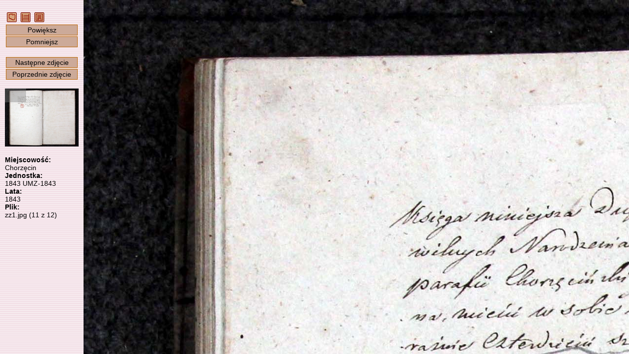

--- FILE ---
content_type: text/html; charset=UTF-8
request_url: https://metryki.genealodzy.pl/index.php?op=pg&ar=3&zs=1440d&sy=1843&kt=3&plik=zz1.jpg
body_size: 4905
content:
<!DOCTYPE HTML>
<html>
	<head>
		<title>Metryki - Skanoteka - Baza skanów akt metrykalnych</title>
<meta http-equiv="Content-Type" content="text/html; charset=utf-8">
<meta property="og:image" content="https://skanoteka.genealodzy.pl/images/PTG_Logo_Skanoteka_pl_PL_200.png" />
<meta name="author" content="Genealodzy.PL Genealogia">
<meta name="copyright" content="Copyright (c) 2006-2026 Polskie Towarzystwo Genealogiczne">
<meta name="description" content="Baza skanów dokumentów o wartości genealogicznej.">
<meta name="revisit-after" content="1 days">
<link rel="canonical" href="https://metryki.genealodzy.pl">
<link rel="stylesheet" href="style/style.css?=v6" type="text/css">
<link rel="stylesheet" href="style/ajaxcss.css?=v2" type="text/css">
<link rel="stylesheet" href="//code.jquery.com/ui/1.13.2/themes/base/jquery-ui.css">
<link rel="apple-touch-icon" sizes="180x180" href="/images/apple-touch-icon.png?=v2">
<link rel="icon" type="image/png" sizes="32x32" href="/images/favicon-32x32.png?=v2">
<link rel="icon" type="image/png" sizes="16x16" href="/images/favicon-16x16.png?=v2">
<link rel="manifest" href="/images/site.webmanifest">
<link rel="shortcut icon" href="/images/favicon.ico?=v2">
<meta name="msapplication-TileColor" content="#da532c">
<meta name="msapplication-config" content="/images/browserconfig.xml">
<meta name="theme-color" content="#ffffff">
<script src="https://code.jquery.com/jquery-3.6.0.js"></script>
<script src="https://code.jquery.com/ui/1.13.2/jquery-ui.js"></script>
<script src="js/snap.svg-min.js"></script>
<style>
.ui-state-default, .ui-widget-content .ui-state-default, .ui-widget-header .ui-state-default, .ui-button, html .ui-button.ui-state-disabled:hover, html .ui-button.ui-state-disabled:active {
	background: #f3e2e7;
	border: 1px solid #c5c5c5;
}

.ui-state-active, .ui-widget-content .ui-state-active, .ui-widget-header .ui-state-active, a.ui-button:active, .ui-button:active, .ui-button.ui-state-active:hover {
	background: #f3d0e7;
	border: 1px solid #c5c5c5;
	color: black;
}

.ui-accordion .ui-accordion-content {
	padding: 0px 0px;
	background: none;
}

.ui-state-active .ui-icon,
.ui-button:active .ui-icon {
	background-image: url("https://code.jquery.com/ui/1.13.2/themes/base/images/ui-icons_444444_256x240.png");
}

:root
{
	--background-image-url: url('/images/back-pink.gif');
}</style><link rel="shortcut icon" href="images/favicon.ico">
		<link rel="stylesheet" href="style/podglad.css?v=4" type="text/css">
	</head>
	<body>
								
				<div class="sidebar" id="sideLeft">
					&nbsp;<a href="/"><img src="images/navmapa.gif" width="20" height="20" alt="Strona główna" title="Strona główna" border="0"></a>
					&nbsp;<a href="index.php?op=kt&amp;id=555&amp;se=&amp;sy=1843&amp;kt=3"><img src="images/navzasob.gif" width="20" height="20" alt="Przejdź do jednostki" title="Przejdź do jednostki" border="0"></a>
					&nbsp;<a href="https://metbox3.genealodzy.pl/3/metryka_get.php?op=download&amp;dir=DbwLbTMHg6afbr1R1sEsFWOYnr_hsEzXqo8_2DBgV1C3WRNDJ8wpw0P4YJXWsSDu&amp;znak=Dr4CEsnE6HaOEhNyb6eRFWWgOzgPdXL701JMqE68ATA,&amp;plik=zz1.jpg"><img src="images/navzapisz.gif" width="20" height="20" alt="Pobierz zdjęcie" title="Pobierz zdjęcie" border="0"></a>

					<div class="button" onclick="powieksz()">Powiększ</div>
					<div class="button" onclick="pomniejsz()">Pomniejsz</div><br>
					<div class="button" onclick="nextImage()">Następne zdjęcie</div>
					<div class="button" onclick="prevImage()">Poprzednie zdjęcie</div><br>
					<div id="prvContainer">
						<canvas id="prvCanvas"></canvas>
					</div>

					<br><span class="bold">
						Miejscowość:</span><br>
					Chorzęcin
					<br><span class="bold">Jednostka:</span><br>
					1843
					UMZ-1843
											<br><span class="bold">Lata:</span><br>
						1843
										<br><span class="bold">Plik:</span><br>
					zz1.jpg (11 z 12)

									</div>
				<div id="tag">
												</div>
					<div id="content">
						<img src="images/ajax-loader.gif" id="loader" style="position:absolute;left:50%;top:50%"/>
						<canvas id="imgCanvas"></canvas>
					</div>
		<script>

var imgMoving = 0;
var prvMoving = 0;
var opening = 1;
var drawing = 0;
var imgCanvas = document.getElementById('imgCanvas');
var content = document.getElementById('content');
var imgContext = imgCanvas.getContext('2d');
var imgContainer = document.getElementById('container');
var prvCanvas = document.getElementById('prvCanvas');
var prvContext = prvCanvas.getContext('2d');
var prvContainer = document.getElementById('prvContainer');
var prvScaleWidth;
var prvScaleHeight;
var prvLeft,
prvTop;
var prvDiffLeft,
prvDiffTop;
let wheelEventEndTimeout = null;
let prevDiff = -1;

var imageObj = new Image();
var imagePutLeft = 0;
var imagePutTop = 0;
var imagePutWidth = 0;
var imagePutHeight = 0;
var lastmX = 0;
var lastmY = 0;
var data,
prvImgData;
var loader = document.getElementById('loader');
var loggedin_username = '';
var Scale;
var imgTop = 0;
var imgLeft = 0;
let pinchStart = {};
var username = '';
var session_id = '';
var isTouchSupported = 'ontouchstart' in window;
var startEvent = isTouchSupported ? 'touchstart' : 'mousedown';
var moveEvent = isTouchSupported ? 'touchmove' : 'mousemove';
var endEvent = isTouchSupported ? 'touchend' : 'mouseup';
var keyUpEvent = 'keyup';

var imageLink = 'index.php?op=pg&amp;id=555&amp;se=&amp;sy=1843&amp;kt=3&amp;plik=';

function tagAdd(typ) {

  $.ajax({
    url: "/?op=tagowanie&opd=create",
    cache: false,
	type: "GET",
    data: {tekst1 : (typ == 1) ? document.getElementById("tag_imie").value : document.getElementById("tag_miejsce").value,
	       tekst2 : (typ == 1) ? document.getElementById("tag_nazwisko").value : '',
	       typ: typ, plik: "zz1.jpg", sy_id: 24331, session: session_id},
    dataType: "html"
  }).done(function(dat){ 
	document.getElementById("tag_imie").value = '';
	document.getElementById("tag_miejsce").value = '';
	document.getElementById("tag_nazwisko").value = '';
	window.location.reload() 
	});
}

function tagAdd2(typ, event) {
  event.preventDefault();

	history.pushState({
	page: ""
	}, "", (imageLink + "zz1.jpg" + "&x=" + imgLeft + "&y=" + imgTop + '&zoom=' + Scale).replace(/&amp;/g, '&'));

  $.ajax({
    url: "/?op=tagowanie&opd=create",
    cache: false,
	type: "GET",
    data: {tekst1 : (typ == 1) ? document.getElementById("tag_imie").value : document.getElementById("tag_miejsce").value,
	       tekst2 : (typ == 1) ? document.getElementById("tag_nazwisko").value : '',
	       typ: typ, plik: "zz1.jpg", sy_id: 24331, session: session_id},
    dataType: "html"
  }).done(function(dat){ 
	document.getElementById("tag_imie").value = '';
	document.getElementById("tag_miejsce").value = '';
	document.getElementById("tag_nazwisko").value = '';
	const urlParams = new URLSearchParams(window.location.search);
	urlParams.set('tagging', '1');
	window.location.search = urlParams;
	});
	return false;
}

function tagRemove(id) {
  $.ajax({
    url: "/?op=tagowanie&opd=remove",
    cache: false,
	type: "GET",
    data: {st_id: id, session: session_id},
    dataType: "html"
  }).done(function(dat){ window.location.reload() });
}

function readZoom() {
	const params = new URLSearchParams(window.location.search)

	if (params.has('zoom')) {
		Scale = parseFloat(params.get('zoom'));
	} else {
		Scale = 1;
	}

	if (isNaN(Scale)) {
		Scale = 1;
	}
}

function readPosition() {
	const params = new URLSearchParams(window.location.search)
	readZoom();

	imgLeft = parseInt(params.get('x'));
	if (isNaN(imgLeft)) 
		imgLeft = 0;

	imgTop = parseInt(params.get('y'));
	if (isNaN(imgTop)) 
		imgTop = 0;
}

// Calculate distance between two fingers
function distance(event) {
	return Math.hypot(event.touches[0].pageX - event.touches[1].pageX, event.touches[0].pageY - event.touches[1].pageY);
}

function getHashValue(key) {
if (typeof key !== 'string') {
key = '';
} else {
key = key.toLowerCase();
}

var keyAndHash = location.hash.toLowerCase().match(new RegExp(key + '=([^&]*)'));
var value = '';

if (keyAndHash) {
value = keyAndHash[1];
}

return value;
}

window.onresize = setResize;

document.getElementById("imgCanvas").addEventListener('mouseout', function (evt) {
	imgMoving = 0;
}, false);
document.getElementById("prvCanvas").addEventListener('mouseout', function (evt) {
	prvMoving = 0;
}, false);

document.getElementById("imgCanvas").addEventListener(startEvent, function (evt) {
	var mcoords = isTouchSupported ? evt.touches[0] : evt;
	evt.preventDefault();
	if (isTouchSupported && evt.touches.length === 2) {
		pinchStart.x = (evt.touches[0].pageX + evt.touches[1].pageX) / 2;
		pinchStart.y = (evt.touches[0].pageY + evt.touches[1].pageY) / 2;
		pinchStart.distance = distance(evt);
	}
	lastmX = mcoords.clientX;
	lastmY = mcoords.clientY;
	imgMoving = 1;
}, false);

document.getElementById("prvCanvas").addEventListener(startEvent, function (evt) {
	var mcoords = isTouchSupported ? evt.touches[0] : evt;
	var rect = prvCanvas.getBoundingClientRect();
	evt.preventDefault();

	prvDiffLeft = (mcoords.pageX - rect.left) - prvLeft;
	prvDiffTop = (mcoords.pageY - rect.top) - prvTop;
	lastmX = mcoords.clientX;
	lastmY = mcoords.clientY;
	prvMoving = 1;
}, false);

window.addEventListener("keyup", function (e) {
	if (e.ctrlKey) {
		return;
	}
	if (e.altKey) {
		return;
	}
	;
	if (((document.activeElement === document.getElementById('tag_imie'))&&(document.getElementById('tag_imie').value != ''))||
		((document.activeElement === document.getElementById('tag_nazwisko'))&&(document.getElementById('tag_nazwisko').value != ''))||
		((document.activeElement === document.getElementById('tag_miejsce'))&&(document.getElementById('tag_miejsce').value != ''))) {
		return;
	}

	if (e.keyCode === 39) {
		nextImage();
	}
	if (e.keyCode === 37) {
		prevImage();
	}
	if (e.keyCode === 38) {
		powieksz();
	}
	if (e.keyCode === 40) {
		pomniejsz();
	}
});

window.addEventListener("mouseup", function (e) {
if (imgMoving || prvMoving) {
	history.pushState({
	page: ""
	}, "", (imageLink + "zz1.jpg" + "&x=" + imgLeft + "&y=" + imgTop + '&zoom=' + Scale).replace(/&amp;/g, '&'));
}
imgMoving = 0;
prvMoving = 0;
});

window.addEventListener("popstate", function () {
	readPosition();
	imgContext.putImageData(data, 0, 0);
	imgPaint();
});

function imgPaint() {
	if (opening != 0) {
		return;
	}

	if ((imgCanvas.clientWidth * Scale > imageObj.width) && (imgCanvas.clientHeight * Scale > imageObj.height)) {
		Scale = (imgCanvas.clientHeight > imgCanvas.clientWidth) ? (imageObj.width / imgCanvas.clientWidth) : (imageObj.height / imgCanvas.clientHeight);
		Scale = Number(Scale.toFixed(2));
	}
	if (imgTop + (imgCanvas.clientHeight * Scale) > imageObj.height - 1) 
		imgTop = imageObj.height -(imgCanvas.clientHeight * Scale);


	if (imgLeft + (imgCanvas.clientWidth * Scale) > imageObj.width - 1) 
		imgLeft = imageObj.width -(imgCanvas.clientWidth * Scale);


	if (imgTop < 0) 
		imgTop = 0;
	if (imgLeft < 0) 
		imgLeft = 0;

	imgLeft = Math.floor(imgLeft);
	imgTop = Math.floor(imgTop);
	imgWidth = Math.floor(imgCanvas.clientWidth * Scale);
	imgHeight = Math.floor(imgCanvas.clientHeight * Scale);
	imagePutLeft = imgWidth - imageObj.width > 0 ? (imgWidth - imageObj.width) / Scale / 2 : 0;
	imagePutTop = imgHeight - imageObj.height > 0 ? (imgHeight - imageObj.height) / Scale / 2 : 0;
	imagePutWidth = imageObj.width / Scale;
	imagePutHeight = imageObj.height / Scale;

    if (imagePutHeight > imgCanvas.clientHeight) {
		imagePutHeight = imgCanvas.clientHeight;
	}

    if (imagePutWidth > imgCanvas.clientWidth) {
		imagePutWidth = imgCanvas.clientWidth;
	}

	if (imgWidth > imageObj.width) {
		imgWidth = imageObj.width;
	}
	if (imgHeight > imageObj.height) {
		imgHeight = imageObj.height;
	}

	imgContext.clearRect(0, 0, imgCanvas.width, imgCanvas.height);
	imgContext.drawImage(imageObj, imgLeft, imgTop, imgWidth, imgHeight, imagePutLeft, imagePutTop, imagePutWidth, imagePutHeight);

	if (prvLeft + Math.floor((imgCanvas.clientWidth * Scale) / prvScaleWidth) >= prvCanvas.clientWidth) 
		prvLeft = prvCanvas.clientWidth - Math.floor((imgCanvas.clientWidth * Scale) / prvScaleWidth);

	if (prvTop + Math.floor((imgCanvas.clientHeight * Scale) / prvScaleHeight) >= prvCanvas.clientHeight) 
		prvTop = prvCanvas.clientHeight - Math.floor((imgCanvas.clientHeight * Scale) / prvScaleHeight);

	if (prvLeft < 0) 
		prvLeft = 0;
	if (prvTop < 0) 
		prvTop = 0;

	prvContext.putImageData(prvImgData, 0, 0);
	prvContext.fillStyle = "rgba(128, 128, 128, 0.4)";
	prvContext.fillRect(prvLeft, prvTop, Math.floor((imgCanvas.clientWidth * Scale) / prvScaleWidth), Math.floor((imgCanvas.clientHeight * Scale) / prvScaleHeight));
	drawing = 0;
}


function setResize() {

	resizeWindows();
	if (opening == 0) {
		imgPaint();
	}
}

function resizeWindows() {
    imgCanvas.width = content.clientWidth;
	imgCanvas.height = content.clientHeight;
	/*imgCanvas.width = content.clientWidth - 180;
	imgCanvas.height = window.innerHeight - 20;*/

	if (window.devicePixelRatio > 1) {
    	var canvasWidth = imgCanvas.width;
    	var canvasHeight = imgCanvas.height;

    	imgCanvas.width = canvasWidth * window.devicePixelRatio;
    	imgCanvas.height = canvasHeight * window.devicePixelRatio;
    	imgCanvas.style.width = canvasWidth + "px";
    	imgCanvas.style.height = canvasHeight + "px";

    	imgContext.scale(window.devicePixelRatio, window.devicePixelRatio);
	}
}

imageObj.onload = function () {

	resizeWindows();

	if (opening == 1) {
		//var exif = EXIF.readFromBinaryFile(new BinaryFile(this.result));
		const params = new URLSearchParams(window.location.search)
		if (params.has('tagging')) {
			document.getElementById("tag_imie").focus();
		}

		readPosition();
		data = imgContext.getImageData(0, 0, imgCanvas.clientWidth - 1, imgCanvas.clientHeight - 1);

		prvCanvas.width = 150;
		prvCanvas.height = prvCanvas.width * (imageObj.height / imageObj.width);

		prvScaleWidth = imageObj.width / prvCanvas.width;
		prvScaleHeight = imageObj.height / prvCanvas.height;
		prvLeft = Math.floor(imgLeft / prvScaleWidth);
		prvTop = Math.floor(imgTop / prvScaleHeight);

		prvContext.drawImage(imageObj, 0, 0, imageObj.width, imageObj.height, 0, 0, prvCanvas.width, prvCanvas.height);
		prvImgData = prvContext.getImageData(0, 0, prvCanvas.clientWidth - 1, prvCanvas.clientHeight - 1);
	}

	opening = 0;
	loader.style.visibility = 'hidden';
	imgPaint();
	loggedin_username = document.getElementById("myFrame");

}

imageObj.crossOrigin = 'anonymous';
imageObj.src = 'https://metbox3.genealodzy.pl/metryka_get.php?dir=DbwLbTMHg6afbr1R1sEsFWOYnr_hsEzXqo8_2DBgV1C3WRNDJ8wpw0P4YJXWsSDu&amp;znak=Dr4CEsnE6HaOEhNyb6eRFWWgOzgPdXL701JMqE68ATA,&amp;plik=zz1.jpg'.replace(/&amp;/g, '&');

function pomniejsz() {
	Scale = Scale + 0.25;
	weryfikujSkale();

	history.pushState({
		page: ""
		}, "", (imageLink + "zz1.jpg&x=" + imgLeft + "&y=" + imgTop + '&zoom=' + Scale).replace(/&amp;/g, '&'));
 	imgContext.putImageData(data, 0, 0);
 	imgPaint();
}

function powieksz() {
	Scale = Scale - 0.25;
	weryfikujSkale();

	history.pushState({
		page: ""
		}, "", (imageLink + "zz1.jpg&x=" + imgLeft + "&y=" + imgTop + '&zoom=' + Scale).replace(/&amp;/g, '&'));

	imgPaint();
}

function weryfikujSkale() {
	if (Scale > 6.25) 
		Scale = 6.25;
	if (Scale < 0.25) 
		Scale = 0.25;
}

function pelnyekran() {
	var doc = window.document;
	var docEl = doc.documentElement;
	var requestFullScreen = docEl.requestFullscreen || docEl.mozRequestFullScreen || docEl.webkitRequestFullScreen || docEl.msRequestFullscreen;
	var cancelFullScreen = doc.exitFullscreen || doc.mozCancelFullScreen || doc.webkitExitFullscreen || doc.msExitFullscreen;

	if(!doc.fullscreenElement && !doc.mozFullScreenElement && !doc.webkitFullscreenElement && !doc.msFullscreenElement) {
		requestFullScreen.call(docEl);
	}
	else {
		cancelFullScreen.call(doc);
	}
}

function nextImage() {
	loader.style.visibility = 'visible';
	var tagging = '';
	if ((document.activeElement === document.getElementById('tag_imie'))||
		(document.activeElement === document.getElementById('tag_nazwisko'))||
		(document.activeElement === document.getElementById('tag_miejsce'))) {
		tagging = '&tagging=1';
	}

	readZoom();
	window.location = (imageLink + 'zzz.jpg' + '&zoom=' + Scale + tagging).replace(/&amp;/g, '&');
}

function prevImage() {
	loader.style.visibility = 'visible';
	var tagging = '';
	if ((document.activeElement === document.getElementById('tag_imie'))||
		(document.activeElement === document.getElementById('tag_nazwisko'))||
		(document.activeElement === document.getElementById('tag_miejsce'))) {
		tagging = '&tagging=1';
	}

	readZoom();
	window.location = (imageLink + 'SkZ.jpg' + '&zoom=' + Scale + tagging).replace(/&amp;/g, '&');
}

document.getElementById("imgCanvas").addEventListener(moveEvent, function (evt) {
	var mcoords = isTouchSupported ? evt.touches[0] : evt;
	evt.preventDefault();

	if (isTouchSupported && evt.touches.length === 2 && pinchStart) {
		let deltaDistance = distance(event);
		let scale = deltaDistance / pinchStart.distance;
		clearTimeout(wheelEventEndTimeout);
		pos = getCursorPos(evt);
		var posYBefore = Math.floor(pos.y * Scale);
		var posXBefore = Math.floor(pos.x * Scale);
		if (scale > 1) { 
			scale = scale * -1;
		} else {
			scale = scale;
		}
		Scale += scale * 0.05;
		Scale = Number(Scale.toFixed(2));
		weryfikujSkale();

		var posXAfter = Math.floor(pos.x * Scale);
		var posYAfter = Math.floor(pos.y * Scale);

		imgLeft = imgLeft + Math.floor(posXBefore - posXAfter);
		imgTop = imgTop + Math.floor(posYBefore - posYAfter);
		if (imgLeft < 0) 
			imgLeft = 0;
		prvTop = imgTop / prvScaleHeight;
		prvLeft = imgLeft / prvScaleWidth;
		imgPaint();
	
		pinchStart.x = (evt.touches[0].pageX + evt.touches[1].pageX) / 2;
		pinchStart.y = (evt.touches[0].pageY + evt.touches[1].pageY) / 2;
		pinchStart.distance = distance(evt);

		wheelEventEndTimeout = setTimeout(() => {
			history.pushState({
			page: ""
			}, "", (imageLink + "zz1.jpg" + "&x=" + imgLeft + "&y=" + imgTop + '&zoom=' + Scale).replace(/&amp;/g, '&'));
	    }, 100);

	} else if ((imgMoving == 1) && ((lastmX != mcoords.clientX) || (lastmY != mcoords.clientY))) {
    	imgTop = imgTop + ((lastmY - mcoords.clientY) * Scale);
    	imgLeft = imgLeft + ((lastmX - mcoords.clientX) * Scale);
    	prvTop = imgTop / prvScaleHeight;
    	prvLeft = imgLeft / prvScaleWidth;
		imgPaint();
    	lastmX = mcoords.clientX;
    	lastmY = mcoords.clientY;
  	}
}, false);

function getCursorPos(e) {
    var a, x = 0, y = 0;
    e = e || window.event;
    /* Get the x and y positions of the image: */
    a = imgCanvas.getBoundingClientRect();
    /* Calculate the cursor's x and y coordinates, relative to the image: */
    x = e.pageX - a.left;
    y = e.pageY - a.top;
    /* Consider any page scrolling: */
    x = x - window.pageXOffset;
    y = y - window.pageYOffset;
    return {x : x, y : y};
  }


document.getElementById("imgCanvas").addEventListener("wheel", function (evt) {
	evt.preventDefault();
	if (evt.ctrlKey) {
		clearTimeout(wheelEventEndTimeout);
		pos = getCursorPos(evt);
		var posYBefore = Math.floor(pos.y * Scale);
		var posXBefore = Math.floor(pos.x * Scale);
		Scale += evt.deltaY * 0.03;
		Scale = Number(Scale.toFixed(2));
		weryfikujSkale();

		var posXAfter = Math.floor(pos.x * Scale);
		var posYAfter = Math.floor(pos.y * Scale);

		imgLeft = imgLeft + Math.floor(posXBefore - posXAfter);
		imgTop = imgTop + Math.floor(posYBefore - posYAfter);
		if (imgLeft < 0) 
			imgLeft = 0;
		prvTop = imgTop / prvScaleHeight;
		prvLeft = imgLeft / prvScaleWidth;
		imgPaint();
		wheelEventEndTimeout = setTimeout(() => {
			history.pushState({
			page: ""
			}, "", (imageLink + "zz1.jpg" + "&x=" + imgLeft + "&y=" + imgTop + '&zoom=' + Scale).replace(/&amp;/g, '&'));
	    }, 100);
	} else {
		imgTop = imgTop + (evt.deltaY * Scale);
	    imgLeft = imgLeft + (evt.deltaX * Scale);
    	prvTop = imgTop / prvScaleHeight;
		prvLeft = imgLeft / prvScaleWidth;
		imgPaint();
	}

}, false);

document.getElementById("prvCanvas").addEventListener("wheel", function (evt) {
	evt.preventDefault();
	imgTop = imgTop + (evt.deltaY * Scale);
    imgLeft = imgLeft + (evt.deltaX * Scale);
    prvLeft = imgLeft / prvScaleWidth;
    prvTop = imgTop / prvScaleHeight;
    imgPaint();
}, false);

document.getElementById("prvCanvas").addEventListener(moveEvent, function (evt) {
  var mcoords = isTouchSupported ? evt.touches[0] : evt;

  if ((prvMoving == 1) && ((lastmX != mcoords.clientX) || (lastmY != mcoords.clientY))) {
    var rect = prvCanvas.getBoundingClientRect();
    prvLeft = (mcoords.pageX - rect.left) - prvDiffLeft;
	prvTop = (mcoords.pageY - rect.top) - prvDiffTop;
	imgLeft = Math.floor(prvLeft * prvScaleWidth);
	imgTop = Math.floor(prvTop * prvScaleHeight);
	imgPaint();
	lastmX = mcoords.clientX;
	lastmY = mcoords.clientY;
	}
}, true);

		</script>
	</body>
</html>
